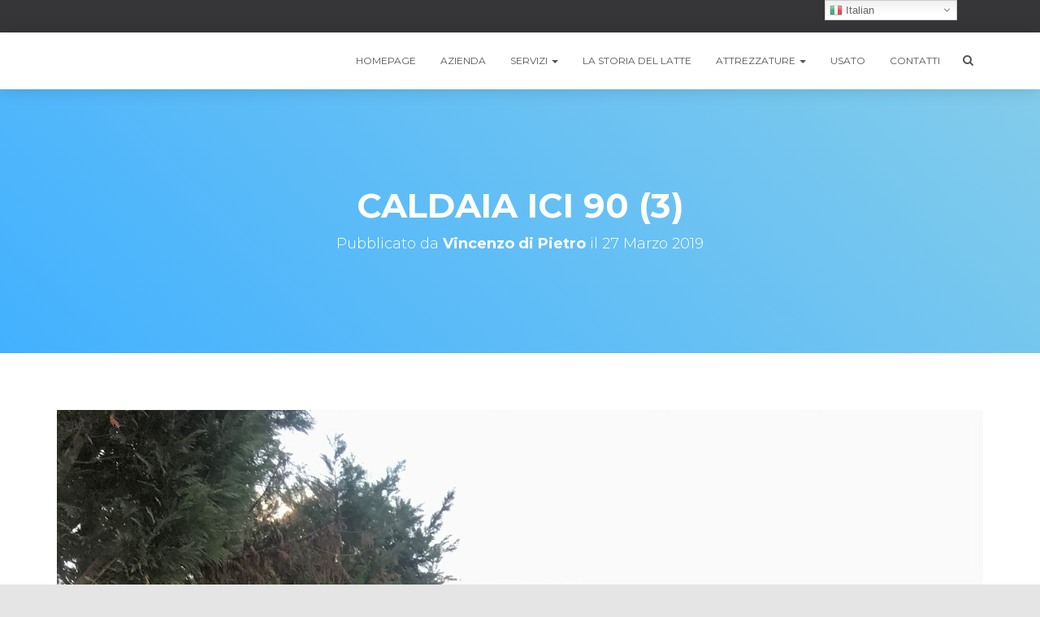

--- FILE ---
content_type: text/html; charset=UTF-8
request_url: https://www.officinedipietro.com/caldaia-ici-90-3/
body_size: 12023
content:
<!DOCTYPE html>
<html lang="it-IT">

<head>
	<meta charset='UTF-8'>
	<meta name="viewport" content="width=device-width, initial-scale=1">
	<link rel="profile" href="http://gmpg.org/xfn/11">
		<title>CALDAIA ICI 90 (3)</title>
<script>window._wca = window._wca || [];</script>
<link rel='dns-prefetch' href='//secure.gravatar.com' />
<link rel='dns-prefetch' href='//stats.wp.com' />
<link rel='dns-prefetch' href='//fonts.googleapis.com' />
<link rel='dns-prefetch' href='//s.w.org' />
<link rel="alternate" type="application/rss+xml" title=" &raquo; Feed" href="https://www.officinedipietro.com/feed/" />
<link rel="alternate" type="application/rss+xml" title=" &raquo; Feed dei commenti" href="https://www.officinedipietro.com/comments/feed/" />
<link rel="alternate" type="application/rss+xml" title=" &raquo; CALDAIA ICI 90 (3) Feed dei commenti" href="https://www.officinedipietro.com/feed/?attachment_id=424" />
		<script type="text/javascript">
			window._wpemojiSettings = {"baseUrl":"https:\/\/s.w.org\/images\/core\/emoji\/12.0.0-1\/72x72\/","ext":".png","svgUrl":"https:\/\/s.w.org\/images\/core\/emoji\/12.0.0-1\/svg\/","svgExt":".svg","source":{"concatemoji":"https:\/\/www.officinedipietro.com\/wp-includes\/js\/wp-emoji-release.min.js?ver=5.3.20"}};
			!function(e,a,t){var n,r,o,i=a.createElement("canvas"),p=i.getContext&&i.getContext("2d");function s(e,t){var a=String.fromCharCode;p.clearRect(0,0,i.width,i.height),p.fillText(a.apply(this,e),0,0);e=i.toDataURL();return p.clearRect(0,0,i.width,i.height),p.fillText(a.apply(this,t),0,0),e===i.toDataURL()}function c(e){var t=a.createElement("script");t.src=e,t.defer=t.type="text/javascript",a.getElementsByTagName("head")[0].appendChild(t)}for(o=Array("flag","emoji"),t.supports={everything:!0,everythingExceptFlag:!0},r=0;r<o.length;r++)t.supports[o[r]]=function(e){if(!p||!p.fillText)return!1;switch(p.textBaseline="top",p.font="600 32px Arial",e){case"flag":return s([127987,65039,8205,9895,65039],[127987,65039,8203,9895,65039])?!1:!s([55356,56826,55356,56819],[55356,56826,8203,55356,56819])&&!s([55356,57332,56128,56423,56128,56418,56128,56421,56128,56430,56128,56423,56128,56447],[55356,57332,8203,56128,56423,8203,56128,56418,8203,56128,56421,8203,56128,56430,8203,56128,56423,8203,56128,56447]);case"emoji":return!s([55357,56424,55356,57342,8205,55358,56605,8205,55357,56424,55356,57340],[55357,56424,55356,57342,8203,55358,56605,8203,55357,56424,55356,57340])}return!1}(o[r]),t.supports.everything=t.supports.everything&&t.supports[o[r]],"flag"!==o[r]&&(t.supports.everythingExceptFlag=t.supports.everythingExceptFlag&&t.supports[o[r]]);t.supports.everythingExceptFlag=t.supports.everythingExceptFlag&&!t.supports.flag,t.DOMReady=!1,t.readyCallback=function(){t.DOMReady=!0},t.supports.everything||(n=function(){t.readyCallback()},a.addEventListener?(a.addEventListener("DOMContentLoaded",n,!1),e.addEventListener("load",n,!1)):(e.attachEvent("onload",n),a.attachEvent("onreadystatechange",function(){"complete"===a.readyState&&t.readyCallback()})),(n=t.source||{}).concatemoji?c(n.concatemoji):n.wpemoji&&n.twemoji&&(c(n.twemoji),c(n.wpemoji)))}(window,document,window._wpemojiSettings);
		</script>
		<style type="text/css">
img.wp-smiley,
img.emoji {
	display: inline !important;
	border: none !important;
	box-shadow: none !important;
	height: 1em !important;
	width: 1em !important;
	margin: 0 .07em !important;
	vertical-align: -0.1em !important;
	background: none !important;
	padding: 0 !important;
}
</style>
	<link rel='stylesheet' id='gtranslate-style-css'  href='https://www.officinedipietro.com/wp-content/plugins/gtranslate/gtranslate-style16.css?ver=5.3.20' type='text/css' media='all' />
<link rel='stylesheet' id='wp-block-library-css'  href='https://www.officinedipietro.com/wp-includes/css/dist/block-library/style.min.css?ver=5.3.20' type='text/css' media='all' />
<style id='wp-block-library-inline-css' type='text/css'>
.has-text-align-justify{text-align:justify;}
</style>
<link rel='stylesheet' id='wc-block-style-css'  href='https://www.officinedipietro.com/wp-content/plugins/woocommerce/packages/woocommerce-blocks/build/style.css?ver=2.5.14' type='text/css' media='all' />
<link rel='stylesheet' id='wpdm-font-awesome-css'  href='https://www.officinedipietro.com/wp-content/plugins/download-manager/assets/fontawesome/css/all.css?ver=5.3.20' type='text/css' media='all' />
<link rel='stylesheet' id='wpdm-front-bootstrap-css'  href='https://www.officinedipietro.com/wp-content/plugins/download-manager/assets/bootstrap/css/bootstrap.min.css?ver=5.3.20' type='text/css' media='all' />
<link rel='stylesheet' id='wpdm-front-css'  href='https://www.officinedipietro.com/wp-content/plugins/download-manager/assets/css/front.css?ver=5.3.20' type='text/css' media='all' />
<link rel='stylesheet' id='somdn-style-css'  href='https://www.officinedipietro.com/wp-content/plugins/download-now-for-woocommerce/assets/css/somdn-style.css?ver=5.3.20' type='text/css' media='all' />
<link rel='stylesheet' id='woocommerce-layout-css'  href='https://www.officinedipietro.com/wp-content/plugins/woocommerce/assets/css/woocommerce-layout.css?ver=3.9.5' type='text/css' media='all' />
<style id='woocommerce-layout-inline-css' type='text/css'>

	.infinite-scroll .woocommerce-pagination {
		display: none;
	}
</style>
<link rel='stylesheet' id='woocommerce-smallscreen-css'  href='https://www.officinedipietro.com/wp-content/plugins/woocommerce/assets/css/woocommerce-smallscreen.css?ver=3.9.5' type='text/css' media='only screen and (max-width: 768px)' />
<link rel='stylesheet' id='woocommerce-general-css'  href='https://www.officinedipietro.com/wp-content/plugins/woocommerce/assets/css/woocommerce.css?ver=3.9.5' type='text/css' media='all' />
<style id='woocommerce-inline-inline-css' type='text/css'>
.woocommerce form .form-row .required { visibility: visible; }
</style>
<link rel='stylesheet' id='bootstrap-css'  href='https://www.officinedipietro.com/wp-content/themes/hestia/assets/bootstrap/css/bootstrap.min.css?ver=1.0.2' type='text/css' media='all' />
<link rel='stylesheet' id='fagri_parent-css'  href='https://www.officinedipietro.com/wp-content/themes/hestia/style.css?ver=1.0.6' type='text/css' media='all' />
<style id='fagri_parent-inline-css' type='text/css'>
.hestia-features-content .feature-box:nth-of-type(1) .hestia-info > a .icon { box-shadow: 0 9px 30px -6px rgba(233,30,99,0.3); }.hestia-features-content .feature-box:nth-of-type(1) .hestia-info > a:hover .icon { box-shadow: 0 15px 35px 0 rgba(233,30,99,0.35); }.hestia-features-content .feature-box:nth-of-type(1) .hestia-info > a:hover .info-title { color: #e91e63; }.hestia-features-content .feature-box:nth-of-type(2) .hestia-info > a .icon { box-shadow: 0 9px 30px -6px rgba(0,188,212,0.3); }.hestia-features-content .feature-box:nth-of-type(2) .hestia-info > a:hover .icon { box-shadow: 0 15px 35px 0 rgba(0,188,212,0.35); }.hestia-features-content .feature-box:nth-of-type(2) .hestia-info > a:hover .info-title { color: #00bcd4; }.hestia-features-content .feature-box:nth-of-type(3) .hestia-info > a .icon { box-shadow: 0 9px 30px -6px rgba(76,175,80,0.3); }.hestia-features-content .feature-box:nth-of-type(3) .hestia-info > a:hover .icon { box-shadow: 0 15px 35px 0 rgba(76,175,80,0.35); }.hestia-features-content .feature-box:nth-of-type(3) .hestia-info > a:hover .info-title { color: #4caf50; }.hestia-features-content .feature-box:nth-of-type(4) .hestia-info > a .icon { box-shadow: 0 9px 30px -6px ; }.hestia-features-content .feature-box:nth-of-type(4) .hestia-info > a:hover .icon { box-shadow: 0 15px 35px 0 ; }.hestia-features-content .feature-box:nth-of-type(4) .hestia-info > a:hover .info-title { color: ; }.btn, .button, button, input[type="submit"] { background-color: #0c6cf2; }.btn:hover, .button:hover, button:hover, input[type="submit"]:hover { background-color: #0c6cf2; }.fagri-team-wrapper .hestia-team .card-profile .col-md-7 .content .category { color: #0c6cf2 }.fagri-testimonials-wrapper .hestia-testimonials .hestia-testimonials-content .card-testimonial .content .card-description::before { color: #0c6cf2; }.hestia-pricing .card-pricing .content .hestia-pricing-icon-wrapper { 
		    box-shadow: 0px 9px 30px -6px #0c6cf2;
		 }.hestia-pricing .card-pricing.card-raised { background-color: #0c6cf2; }.hestia-pricing .card-pricing.card-raised .content .btn { color: #0c6cf2; }.pirate_forms_wrap .form-group.is-focused .form-control:not(textarea):not(select):not([type="file"]):not([type="checkbox"]) { border-color: #0c6cf2; }.authors-on-blog .card-profile.card-plain .col-md-7 .content .category { color: #0c6cf2; }#respond.comment-respond .col-md-4 > .form-group.is-focused .form-control { border-color: #0c6cf2; }.shop-item .card-product .content .footer .stats a i { color: #0c6cf2 ; }.product .card-product .content .footer .stats a i { color: #0c6cf2 ; }.shop-item .card-product .content .footer .price h4 del + .woocommerce-Price-amount { color: #0c6cf2; }.product .card-product .content .footer .price h4 del + .woocommerce-Price-amount { color: #0c6cf2; }.star-rating span { color: #0c6cf2 !important; }.woocommerce-page #reviews #review_form_wrapper .form-group.is-focused input#author,
						.woocommerce-page #reviews #review_form_wrapper .form-group.is-focused input#email {
						border-color: #0c6cf2;} .woocommerce.single-product .main .blog-post .product .woocommerce-tabs #tab-reviews .stars a[class*="star-"]::before { color: #0c6cf2; }.woocommerce-cart .shop_table .button {
			background-color: #0c6cf2 !important; 
			border-color: #0c6cf2 !important;
		 }.woocommerce-account form.woocommerce-form.woocommerce-form-login .form-group.is-focused input {
			border-color: #0c6cf2;
		}.woocommerce-account .woocommerce-MyAccount-content .woocommerce-EditAccountForm .form-group.is-focused input {
			border-color: #0c6cf2;
		}
			.navbar.navbar-default:not(.navbar-transparent) li:not(.btn):hover > a, 
			.navbar.navbar-default.navbar-transparent .dropdown-menu li:not(.btn):hover > a, 
			.navbar.navbar-default:not(.navbar-transparent) li:not(.btn):hover > a i, 
			.navbar.navbar-default:not(.navbar-transparent) .navbar-toggle:hover, 
			.navbar.navbar-default:not(.full-screen-menu) .nav-cart-icon .nav-cart-content a:hover, 
			.navbar.navbar-default:not(.navbar-transparent) .hestia-toggle-search:hover {
				color: #0c6cf2 !important;
			}input:not([type="submit"]):focus-within { border: 1px solid #0c6cf2 !important; }
			textarea.form-control:focus-within,
			input[type="checkbox"]:focus-within,
			input[type="file"]:focus-within,
			select:focus-within { 
				border: none !important;
				border-bottom: 1px solid #0c6cf2 !important; 
			}
</style>
<link rel='stylesheet' id='hestia-font-sizes-css'  href='https://www.officinedipietro.com/wp-content/themes/hestia/assets/css/font-sizes.min.css?ver=2.0.18' type='text/css' media='all' />
<link rel='stylesheet' id='font-awesome-css'  href='https://www.officinedipietro.com/wp-content/themes/hestia/assets/font-awesome/css/font-awesome.min.css?ver=1.0.2' type='text/css' media='all' />
<link rel='stylesheet' id='hestia_style-css'  href='https://www.officinedipietro.com/wp-content/themes/fagri/style.css?ver=2.0.18' type='text/css' media='all' />
<style id='hestia_style-inline-css' type='text/css'>
.hestia-top-bar, .hestia-top-bar .widget.widget_shopping_cart .cart_list {
			background-color: #363537
		}
		.hestia-top-bar .widget .label-floating input[type=search]:-webkit-autofill {
			-webkit-box-shadow: inset 0 0 0px 9999px #363537
		}.hestia-top-bar, .hestia-top-bar .widget .label-floating input[type=search], .hestia-top-bar .widget.widget_search form.form-group:before, .hestia-top-bar .widget.widget_product_search form.form-group:before, .hestia-top-bar .widget.widget_shopping_cart:before {
			color: #ffffff
		} 
		.hestia-top-bar .widget .label-floating input[type=search]{
			-webkit-text-fill-color:#ffffff !important 
		}.hestia-top-bar a, .hestia-top-bar .top-bar-nav li a {
			color: #ffffff
		}.hestia-top-bar a:hover, .hestia-top-bar .top-bar-nav li a:hover {
			color: #eeeeee
		}
	
		a, 
		.navbar .dropdown-menu li:hover > a,
		.navbar .dropdown-menu li:focus > a,
		.navbar .dropdown-menu li:active > a,
		.navbar .navbar-nav > li .dropdown-menu li:hover > a,
		body:not(.home) .navbar-default .navbar-nav > .active:not(.btn) > a,
		body:not(.home) .navbar-default .navbar-nav > .active:not(.btn) > a:hover,
		body:not(.home) .navbar-default .navbar-nav > .active:not(.btn) > a:focus,
		a:hover, 
		.card-blog a.moretag:hover, 
		.card-blog a.more-link:hover, 
		.widget a:hover,
		.has-accent-color {
		    color:#0c6cf2;
		}
		
		.pagination span.current, .pagination span.current:focus, .pagination span.current:hover {
			border-color:#0c6cf2
		}
		
		button,
		button:hover,
		.woocommerce .track_order button[type="submit"],
		.woocommerce .track_order button[type="submit"]:hover,
		div.wpforms-container .wpforms-form button[type=submit].wpforms-submit,
		div.wpforms-container .wpforms-form button[type=submit].wpforms-submit:hover,
		input[type="button"],
		input[type="button"]:hover,
		input[type="submit"],
		input[type="submit"]:hover,
		input#searchsubmit, 
		.pagination span.current, 
		.pagination span.current:focus, 
		.pagination span.current:hover,
		.btn.btn-primary,
		.btn.btn-primary:link,
		.btn.btn-primary:hover, 
		.btn.btn-primary:focus, 
		.btn.btn-primary:active, 
		.btn.btn-primary.active, 
		.btn.btn-primary.active:focus, 
		.btn.btn-primary.active:hover,
		.btn.btn-primary:active:hover, 
		.btn.btn-primary:active:focus, 
		.btn.btn-primary:active:hover,
		.hestia-sidebar-open.btn.btn-rose,
		.hestia-sidebar-close.btn.btn-rose,
		.hestia-sidebar-open.btn.btn-rose:hover,
		.hestia-sidebar-close.btn.btn-rose:hover,
		.hestia-sidebar-open.btn.btn-rose:focus,
		.hestia-sidebar-close.btn.btn-rose:focus,
		.label.label-primary,
		.hestia-work .portfolio-item:nth-child(6n+1) .label,
		.nav-cart .nav-cart-content .widget .buttons .button,
		.has-background.has-accent-background-color {
		    background-color: #0c6cf2;
		}
		
		@media (max-width: 768px) { 
	
			.navbar-default .navbar-nav>li>a:hover,
			.navbar-default .navbar-nav>li>a:focus,
			.navbar .navbar-nav .dropdown .dropdown-menu li a:hover,
			.navbar .navbar-nav .dropdown .dropdown-menu li a:focus,
			.navbar button.navbar-toggle:hover,
			.navbar .navbar-nav li:hover > a i {
			    color: #0c6cf2;
			}
		}
		
		body:not(.woocommerce-page) button:not([class^="fl-"]):not(.hestia-scroll-to-top):not(.navbar-toggle):not(.close),
		body:not(.woocommerce-page) .button:not([class^="fl-"]):not(hestia-scroll-to-top):not(.navbar-toggle):not(.add_to_cart_button),
		div.wpforms-container .wpforms-form button[type=submit].wpforms-submit,
		input[type="submit"], 
		input[type="button"], 
		.btn.btn-primary,
		.widget_product_search button[type="submit"],
		.hestia-sidebar-open.btn.btn-rose,
		.hestia-sidebar-close.btn.btn-rose {
		    -webkit-box-shadow: 0 2px 2px 0 rgba(12,108,242,0.14),0 3px 1px -2px rgba(12,108,242,0.2),0 1px 5px 0 rgba(12,108,242,0.12);
		    box-shadow: 0 2px 2px 0 rgba(12,108,242,0.14),0 3px 1px -2px rgba(12,108,242,0.2),0 1px 5px 0 rgba(12,108,242,0.12);
		}
		
		.card .header-primary, .card .content-primary {
		    background: #0c6cf2;
		}
		
		body:not(.woocommerce-page) .button:not([class^="fl-"]):not(.hestia-scroll-to-top):not(.navbar-toggle):not(.add_to_cart_button):hover,
		body:not(.woocommerce-page) button:not([class^="fl-"]):not(.hestia-scroll-to-top):not(.navbar-toggle):not(.close):hover,
		div.wpforms-container .wpforms-form button[type=submit].wpforms-submit:hover,
		input[type="submit"]:hover,
		input[type="button"]:hover,
		input#searchsubmit:hover, 
		.widget_product_search button[type="submit"]:hover,
		.pagination span.current, 
		.btn.btn-primary:hover, 
		.btn.btn-primary:focus, 
		.btn.btn-primary:active, 
		.btn.btn-primary.active, 
		.btn.btn-primary:active:focus, 
		.btn.btn-primary:active:hover, 
		.hestia-sidebar-open.btn.btn-rose:hover,
		.hestia-sidebar-close.btn.btn-rose:hover,
		.pagination span.current:hover{
			-webkit-box-shadow: 0 14px 26px -12pxrgba(12,108,242,0.42),0 4px 23px 0 rgba(0,0,0,0.12),0 8px 10px -5px rgba(12,108,242,0.2);
		    box-shadow: 0 14px 26px -12px rgba(12,108,242,0.42),0 4px 23px 0 rgba(0,0,0,0.12),0 8px 10px -5px rgba(12,108,242,0.2);
			color: #fff;
		}
		
		.form-group.is-focused .form-control {
		background-image: -webkit-gradient(linear,left top, left bottom,from(#0c6cf2),to(#0c6cf2)),-webkit-gradient(linear,left top, left bottom,from(#d2d2d2),to(#d2d2d2));
			background-image: -webkit-linear-gradient(#0c6cf2),to(#0c6cf2),-webkit-linear-gradient(#d2d2d2,#d2d2d2);
			background-image: linear-gradient(#0c6cf2),to(#0c6cf2),linear-gradient(#d2d2d2,#d2d2d2);
		}
		
		.navbar:not(.navbar-transparent) li:not(.btn):hover > a,
		.navbar li.on-section:not(.btn) > a, 
		.navbar.full-screen-menu.navbar-transparent li:not(.btn):hover > a,
		.navbar.full-screen-menu .navbar-toggle:hover,
		.navbar:not(.navbar-transparent) .nav-cart:hover, 
		.navbar:not(.navbar-transparent) .hestia-toggle-search:hover {
				color:#0c6cf2}
		
		.header-filter-gradient { 
			background: linear-gradient(45deg, rgba(67,177,255,1) 0%, rgb(133,205,234) 100%); 
		}
		.has-header-gradient-color { color: #43b1ff; }
		.has-background.has-header-gradient-background-color { background-color: #43b1ff; }
		 
		.has-background-color-color { color: #E5E5E5; }
		.has-background.has-background-color-background-color { background-color: #E5E5E5; }
		
.btn.btn-primary:not(.colored-button):not(.btn-left):not(.btn-right):not(.btn-just-icon):not(.menu-item), input[type="submit"]:not(.search-submit), body:not(.woocommerce-account) .woocommerce .button.woocommerce-Button, .woocommerce .product button.button, .woocommerce .product button.button.alt, .woocommerce .product #respond input#submit, .woocommerce-cart .blog-post .woocommerce .cart-collaterals .cart_totals .checkout-button, .woocommerce-checkout #payment #place_order, .woocommerce-account.woocommerce-page button.button, .woocommerce .track_order button[type="submit"], .nav-cart .nav-cart-content .widget .buttons .button, .woocommerce a.button.wc-backward, body.woocommerce .wccm-catalog-item a.button, body.woocommerce a.wccm-button.button, form.woocommerce-form-coupon button.button, div.wpforms-container .wpforms-form button[type=submit].wpforms-submit, div.woocommerce a.button.alt, div.woocommerce table.my_account_orders .button, .btn.colored-button, .btn.btn-left, .btn.btn-right, .btn:not(.colored-button):not(.btn-left):not(.btn-right):not(.btn-just-icon):not(.menu-item):not(.hestia-sidebar-open):not(.hestia-sidebar-close){ padding-top:15px;  padding-bottom:15px;  padding-left:33px;  padding-right:33px; }
.btn.btn-primary:not(.colored-button):not(.btn-left):not(.btn-right):not(.btn-just-icon):not(.menu-item), input[type="submit"]:not(.search-submit), body:not(.woocommerce-account) .woocommerce .button.woocommerce-Button, .woocommerce .product button.button, .woocommerce .product button.button.alt, .woocommerce .product #respond input#submit, .woocommerce-cart .blog-post .woocommerce .cart-collaterals .cart_totals .checkout-button, .woocommerce-checkout #payment #place_order, .woocommerce-account.woocommerce-page button.button, .woocommerce .track_order button[type="submit"], .nav-cart .nav-cart-content .widget .buttons .button, .woocommerce a.button.wc-backward, body.woocommerce .wccm-catalog-item a.button, body.woocommerce a.wccm-button.button, form.woocommerce-form-coupon button.button, div.wpforms-container .wpforms-form button[type=submit].wpforms-submit, div.woocommerce a.button.alt, div.woocommerce table.my_account_orders .button, input[type="submit"].search-submit, .hestia-view-cart-wrapper .added_to_cart.wc-forward, .woocommerce-product-search button, .woocommerce-cart .actions .button, #secondary div[id^=woocommerce_price_filter] .button, .woocommerce div[id^=woocommerce_widget_cart].widget .buttons .button, .searchform input[type=submit], .searchform button, .search-form:not(.media-toolbar-primary) input[type=submit], .search-form:not(.media-toolbar-primary) button, .woocommerce-product-search input[type=submit], .btn.colored-button, .btn.btn-left, .btn.btn-right, .btn:not(.colored-button):not(.btn-left):not(.btn-right):not(.btn-just-icon):not(.menu-item):not(.hestia-sidebar-open):not(.hestia-sidebar-close){border-radius:6px;}
h1, h2, h3, h4, h5, h6, .hestia-title, .hestia-title.title-in-content, p.meta-in-content , .info-title, .card-title,
		.page-header.header-small .hestia-title, .page-header.header-small .title, .widget h5, .hestia-title, 
		.title, .card-title, .info-title, .footer-brand, .footer-big h4, .footer-big h5, .media .media-heading, 
		.carousel h1.hestia-title, .carousel h2.title, 
		.carousel span.sub-title, .woocommerce.single-product h1.product_title, .woocommerce section.related.products h2, .hestia-about h1, .hestia-about h2, .hestia-about h3, .hestia-about h4, .hestia-about h5 {
			font-family: Montserrat;
		}.woocommerce.single-product .product_title, .woocommerce .related.products h2, .woocommerce span.comment-reply-title {
				font-family: Montserrat;
			}
		body, ul, .tooltip-inner {
			font-family: Montserrat;
		}
		.products .shop-item .added_to_cart,
		.woocommerce-checkout #payment input[type=submit], .woocommerce-checkout input[type=submit],
		.woocommerce-cart table.shop_table td.actions input[type=submit],
		.woocommerce .cart-collaterals .cart_totals .checkout-button, .woocommerce button.button,
		.woocommerce div[id^=woocommerce_widget_cart].widget .buttons .button, .woocommerce div.product form.cart .button,
		.woocommerce #review_form #respond .form-submit , .added_to_cart.wc-forward, .woocommerce div#respond input#submit,
		.woocommerce a.button {
			font-family: Montserrat;
		}
@media (min-width: 769px){
			.page-header.header-small .hestia-title,
			.page-header.header-small .title,
			h1.hestia-title.title-in-content,
			.main article.section .has-title-font-size {
				font-size: 42px;
			}}

			.hestia-contact .pirate_forms_wrap .contact_name_wrap .form-group::before, 
		    .hestia-contact .pirate_forms_wrap .contact_email_wrap .form-group::before, 
		    .hestia-contact .pirate_forms_wrap .contact_subject_wrap .form-group::before {
				top: 6px;
		    }
	    
</style>
<link rel='stylesheet' id='hestia_fonts-css'  href='https://fonts.googleapis.com/css?family=Roboto%3A300%2C400%2C500%2C700%7CRoboto+Slab%3A400%2C700&#038;subset=latin%2Clatin-ext&#038;ver=2.0.18' type='text/css' media='all' />
<link rel='stylesheet' id='hestia-google-font-montserrat-css'  href='//fonts.googleapis.com/css?family=Montserrat%3A300%2C400%2C500%2C700&#038;subset=latin&#038;ver=5.3.20' type='text/css' media='all' />
<link rel='stylesheet' id='jetpack_css-css'  href='https://www.officinedipietro.com/wp-content/plugins/jetpack/css/jetpack.css?ver=8.1.2' type='text/css' media='all' />
<script type='text/javascript' src='https://www.officinedipietro.com/wp-includes/js/jquery/jquery.js?ver=1.12.4-wp'></script>
<script type='text/javascript' src='https://www.officinedipietro.com/wp-includes/js/jquery/jquery-migrate.min.js?ver=1.4.1'></script>
<script type='text/javascript' src='https://www.officinedipietro.com/wp-content/plugins/download-manager/assets/bootstrap/js/bootstrap.min.js?ver=5.3.20'></script>
<script type='text/javascript'>
/* <![CDATA[ */
var wpdm_url = {"home":"https:\/\/www.officinedipietro.com\/","site":"https:\/\/www.officinedipietro.com\/","ajax":"https:\/\/www.officinedipietro.com\/wp-admin\/admin-ajax.php"};
var wpdm_asset = {"spinner":"<i class=\"fas fa-sun fa-spin\"><\/i>"};
/* ]]> */
</script>
<script type='text/javascript' src='https://www.officinedipietro.com/wp-content/plugins/download-manager/assets/js/front.js?ver=5.3.20'></script>
<script type='text/javascript' src='https://www.officinedipietro.com/wp-content/plugins/download-manager/assets/js/chosen.jquery.min.js?ver=5.3.20'></script>
<script async type='text/javascript' src='https://stats.wp.com/s-202603.js'></script>
<link rel='https://api.w.org/' href='https://www.officinedipietro.com/wp-json/' />
<link rel="EditURI" type="application/rsd+xml" title="RSD" href="https://www.officinedipietro.com/xmlrpc.php?rsd" />
<link rel="wlwmanifest" type="application/wlwmanifest+xml" href="https://www.officinedipietro.com/wp-includes/wlwmanifest.xml" /> 
<meta name="generator" content="WordPress 5.3.20" />
<meta name="generator" content="WooCommerce 3.9.5" />
<link rel='shortlink' href='https://wp.me/aaxK1Z-6Q' />
<link rel="alternate" type="application/json+oembed" href="https://www.officinedipietro.com/wp-json/oembed/1.0/embed?url=https%3A%2F%2Fwww.officinedipietro.com%2Fcaldaia-ici-90-3%2F" />
<link rel="alternate" type="text/xml+oembed" href="https://www.officinedipietro.com/wp-json/oembed/1.0/embed?url=https%3A%2F%2Fwww.officinedipietro.com%2Fcaldaia-ici-90-3%2F&#038;format=xml" />

        <script>
            var wpdm_site_url = 'https://www.officinedipietro.com/';
            var wpdm_home_url = 'https://www.officinedipietro.com/';
            var ajax_url = 'https://www.officinedipietro.com/wp-admin/admin-ajax.php';
            var wpdm_ajax_url = 'https://www.officinedipietro.com/wp-admin/admin-ajax.php';
            var wpdm_ajax_popup = '0';
        </script>
        <style>
            .wpdm-download-link.btn.btn-primary.{
                border-radius: 4px;
            }
        </style>


        
<link rel='dns-prefetch' href='//v0.wordpress.com'/>
<style type='text/css'>img#wpstats{display:none}</style>	<noscript><style>.woocommerce-product-gallery{ opacity: 1 !important; }</style></noscript>
	<style type="text/css">.recentcomments a{display:inline !important;padding:0 !important;margin:0 !important;}</style>
<!-- Jetpack Open Graph Tags -->
<meta property="og:type" content="article" />
<meta property="og:title" content="CALDAIA ICI 90 (3)" />
<meta property="og:url" content="https://www.officinedipietro.com/caldaia-ici-90-3/" />
<meta property="og:description" content="Visita l&#039;articolo per saperne di più." />
<meta property="article:published_time" content="2019-03-27T13:58:40+00:00" />
<meta property="article:modified_time" content="2019-03-27T14:00:37+00:00" />
<meta property="og:image" content="https://www.officinedipietro.com/wp-content/uploads/2019/03/CALDAIA-ICI-90-3-e1553695164810.jpg" />
<meta property="og:locale" content="it_IT" />
<meta name="twitter:text:title" content="CALDAIA ICI 90 (3)" />
<meta name="twitter:image" content="https://www.officinedipietro.com/wp-content/uploads/2019/03/CALDAIA-ICI-90-3-e1553695164810.jpg?w=640" />
<meta name="twitter:card" content="summary_large_image" />
<meta name="twitter:description" content="Visita l&#039;articolo per saperne di più." />

<!-- End Jetpack Open Graph Tags -->
<link rel="icon" href="https://www.officinedipietro.com/wp-content/uploads/2019/03/cropped-LOGO-mod.-32x32.jpg" sizes="32x32" />
<link rel="icon" href="https://www.officinedipietro.com/wp-content/uploads/2019/03/cropped-LOGO-mod.-192x192.jpg" sizes="192x192" />
<link rel="apple-touch-icon-precomposed" href="https://www.officinedipietro.com/wp-content/uploads/2019/03/cropped-LOGO-mod.-180x180.jpg" />
<meta name="msapplication-TileImage" content="https://www.officinedipietro.com/wp-content/uploads/2019/03/cropped-LOGO-mod.-270x270.jpg" />
<meta name="generator" content="WordPress Download Manager 3.0.8" />
            <style>
                                @import url('https://fonts.googleapis.com/css?family=Rubik:400,500');
                


                .w3eden .fetfont,
                .w3eden .btn,
                .w3eden .btn.wpdm-front h3.title,
                .w3eden .wpdm-social-lock-box .IN-widget a span:last-child,
                .w3eden #xfilelist .panel-heading,
                .w3eden .wpdm-frontend-tabs a,
                .w3eden .alert:before,
                .w3eden .panel .panel-heading,
                .w3eden .discount-msg,
                .w3eden .panel.dashboard-panel h3,
                .w3eden #wpdm-dashboard-sidebar .list-group-item,
                .w3eden #package-description .wp-switch-editor,
                .w3eden .w3eden.author-dashbboard .nav.nav-tabs li a,
                .w3eden .wpdm_cart thead th,
                .w3eden #csp .list-group-item,
                .w3eden .modal-title {
                    font-family: Rubik, -apple-system, BlinkMacSystemFont, "Segoe UI", Roboto, Helvetica, Arial, sans-serif, "Apple Color Emoji", "Segoe UI Emoji", "Segoe UI Symbol";
                    text-transform: uppercase;
                    font-weight: 500;
                }
                .w3eden #csp .list-group-item{
                    text-transform: unset;
                }
            </style>
                    <style>

            :root{
                --color-primary: #4a8eff;
                --color-primary-rgb: 74, 142, 255;
                --color-primary-hover: #4a8eff;
                --color-primary-active: #4a8eff;
                --color-secondary: #4a8eff;
                --color-secondary-rgb: 74, 142, 255;
                --color-secondary-hover: #4a8eff;
                --color-secondary-active: #4a8eff;
                --color-success: #18ce0f;
                --color-success-rgb: 24, 206, 15;
                --color-success-hover: #4a8eff;
                --color-success-active: #4a8eff;
                --color-info: #2CA8FF;
                --color-info-rgb: 44, 168, 255;
                --color-info-hover: #2CA8FF;
                --color-info-active: #2CA8FF;
                --color-warning: #f29e0f;
                --color-warning-rgb: 242, 158, 15;
                --color-warning-hover: orange;
                --color-warning-active: orange;
                --color-danger: #ff5062;
                --color-danger-rgb: 255, 80, 98;
                --color-danger-hover: #ff5062;
                --color-danger-active: #ff5062;
                --color-green: #30b570;
                --color-blue: #0073ff;
                --color-purple: #8557D3;
                --color-red: #ff5062;
                --color-muted: rgba(69, 89, 122, 0.6);
                --wpdm-font: Rubik, -apple-system, BlinkMacSystemFont, "Segoe UI", Roboto, Helvetica, Arial, sans-serif, "Apple Color Emoji", "Segoe UI Emoji", "Segoe UI Symbol";
            }
            .wpdm-download-link.btn.btn-primary{
                border-radius: 4px;
            }


        </style>
        </head>

<body class="attachment attachment-template-default single single-attachment postid-424 attachmentid-424 attachment-jpeg theme-hestia woocommerce-no-js blog-post header-layout-default">
	<div class="wrapper post-424 attachment type-attachment status-inherit hentry default ">
		<header class="header header-with-topbar">
			<div class="hestia-top-bar">		<div class="container">
			<div class="row">
								<div class="pull-right col-md-12">
									</div>
			</div><!-- /.row -->
		</div><!-- /.container -->
		</div>		<nav class="navbar navbar-default navbar-fixed-top  hestia_left header-with-topbar navbar-not-transparent">
						<div class="container">
						<div class="navbar-header">
			<div class="title-logo-wrapper">
				<a class="navbar-brand" href="https://www.officinedipietro.com/"
						title="">
					<p></p></a>
			</div>
								<div class="navbar-toggle-wrapper">
						<button type="button" class="navbar-toggle" data-toggle="collapse" data-target="#main-navigation">
				<span class="icon-bar"></span>
				<span class="icon-bar"></span>
				<span class="icon-bar"></span>
				<span class="sr-only">Navigazione toggle</span>
			</button>
					</div>
				</div>
		<div id="main-navigation" class="collapse navbar-collapse"><ul id="menu-menu-alto" class="nav navbar-nav"><li id="menu-item-275" class="menu-item menu-item-type-post_type menu-item-object-page menu-item-home menu-item-275"><a title="Homepage" href="https://www.officinedipietro.com/">Homepage</a></li>
<li id="menu-item-278" class="menu-item menu-item-type-post_type menu-item-object-page menu-item-278"><a title="Azienda" href="https://www.officinedipietro.com/azienda/">Azienda</a></li>
<li id="menu-item-392" class="menu-item menu-item-type-post_type menu-item-object-page menu-item-has-children menu-item-392 dropdown"><a title="SERVIZI" href="https://www.officinedipietro.com/servizi/" class="dropdown-toggle">SERVIZI <span class="caret-wrap"><span class="caret"></span></span></a>
<ul role="menu" class="dropdown-menu">
	<li id="menu-item-412" class="menu-item menu-item-type-post_type menu-item-object-page menu-item-412"><a title="Servizi di teflonatura e micro-pallinatura" href="https://www.officinedipietro.com/servizi-di-teflonatura-e-micro-pallinatura/">Servizi di teflonatura e micro-pallinatura</a></li>
	<li id="menu-item-276" class="menu-item menu-item-type-post_type menu-item-object-page menu-item-276"><a title="ATP Service" href="https://www.officinedipietro.com/atp-service/">ATP Service</a></li>
</ul>
</li>
<li id="menu-item-283" class="menu-item menu-item-type-post_type menu-item-object-page menu-item-283"><a title="LA STORIA DEL LATTE" href="https://www.officinedipietro.com/la-storia-del-latte/">LA STORIA DEL LATTE</a></li>
<li id="menu-item-284" class="menu-item menu-item-type-post_type menu-item-object-page menu-item-has-children menu-item-284 dropdown"><a title="Attrezzature" href="https://www.officinedipietro.com/negozio/" class="dropdown-toggle">Attrezzature <span class="caret-wrap"><span class="caret"></span></span></a>
<ul role="menu" class="dropdown-menu">
	<li id="menu-item-293" class="menu-item menu-item-type-taxonomy menu-item-object-product_cat menu-item-293"><a title="Trasporto Latte" href="https://www.officinedipietro.com/categoria-prodotto/nuovo/trasporto-latte/">Trasporto Latte</a></li>
	<li id="menu-item-287" class="menu-item menu-item-type-taxonomy menu-item-object-product_cat menu-item-287"><a title="Stoccaggio latte" href="https://www.officinedipietro.com/categoria-prodotto/nuovo/ricevimento-e-stoccaggio-latte/">Stoccaggio latte</a></li>
	<li id="menu-item-289" class="menu-item menu-item-type-taxonomy menu-item-object-product_cat menu-item-289"><a title="Produzione Vapore" href="https://www.officinedipietro.com/categoria-prodotto/nuovo/produzione-vapore/">Produzione Vapore</a></li>
	<li id="menu-item-288" class="menu-item menu-item-type-taxonomy menu-item-object-product_cat menu-item-288"><a title="Trattamento Latte" href="https://www.officinedipietro.com/categoria-prodotto/nuovo/trattamento-latte/">Trattamento Latte</a></li>
	<li id="menu-item-290" class="menu-item menu-item-type-taxonomy menu-item-object-product_cat menu-item-290"><a title="Coagulazione" href="https://www.officinedipietro.com/categoria-prodotto/nuovo/coagulazione/">Coagulazione</a></li>
	<li id="menu-item-296" class="menu-item menu-item-type-taxonomy menu-item-object-product_cat menu-item-296"><a title="Produzione siero e ricotta" href="https://www.officinedipietro.com/categoria-prodotto/nuovo/lavorazione-siero-e-ricotta/">Produzione siero e ricotta</a></li>
	<li id="menu-item-298" class="menu-item menu-item-type-taxonomy menu-item-object-product_cat menu-item-298"><a title="Filatura e Formatura" href="https://www.officinedipietro.com/categoria-prodotto/nuovo/filatura-e-formatura/">Filatura e Formatura</a></li>
	<li id="menu-item-295" class="menu-item menu-item-type-taxonomy menu-item-object-product_cat menu-item-295"><a title="Rassodamento e Salamoia" href="https://www.officinedipietro.com/categoria-prodotto/nuovo/rassodamento-e-salamoia/">Rassodamento e Salamoia</a></li>
	<li id="menu-item-297" class="menu-item menu-item-type-taxonomy menu-item-object-product_cat menu-item-297"><a title="Produzione di Yogurt / Burrata / Burro" href="https://www.officinedipietro.com/categoria-prodotto/nuovo/yogurt-burro-e-burrate/">Produzione di Yogurt / Burrata / Burro</a></li>
	<li id="menu-item-292" class="menu-item menu-item-type-taxonomy menu-item-object-product_cat menu-item-292"><a title="Affumicatura" href="https://www.officinedipietro.com/categoria-prodotto/nuovo/affumicatura/">Affumicatura</a></li>
	<li id="menu-item-299" class="menu-item menu-item-type-taxonomy menu-item-object-product_cat menu-item-299"><a title="Confezionamento e Refrigerazione Prodotto" href="https://www.officinedipietro.com/categoria-prodotto/nuovo/confezionamento/">Confezionamento e Refrigerazione Prodotto</a></li>
	<li id="menu-item-300" class="menu-item menu-item-type-taxonomy menu-item-object-product_cat menu-item-300"><a title="Sistemi di Riscaldamento/Aspirazione vapore" href="https://www.officinedipietro.com/categoria-prodotto/nuovo/sistemi-di-riscaldamento-aspirazione-vapore/">Sistemi di Riscaldamento/Aspirazione vapore</a></li>
	<li id="menu-item-301" class="menu-item menu-item-type-taxonomy menu-item-object-product_cat menu-item-301"><a title="Carrellami/Tavoli" href="https://www.officinedipietro.com/categoria-prodotto/nuovo/carrellami-tavoli-da-lavoro/">Carrellami/Tavoli</a></li>
</ul>
</li>
<li id="menu-item-291" class="menu-item menu-item-type-taxonomy menu-item-object-product_cat menu-item-291"><a title="Usato" href="https://www.officinedipietro.com/categoria-prodotto/usato/">Usato</a></li>
<li id="menu-item-277" class="menu-item menu-item-type-post_type menu-item-object-page menu-item-277"><a title="Contatti" href="https://www.officinedipietro.com/contatti/">Contatti</a></li>
<li class="hestia-search-in-menu"><div class="hestia-nav-search"><form role="search" method="get" class="search-form" action="https://www.officinedipietro.com/">
				<label>
					<span class="screen-reader-text">Ricerca per:</span>
					<input type="search" class="search-field" placeholder="Cerca &hellip;" value="" name="s" />
				</label>
				<input type="submit" class="search-submit" value="Cerca" />
			</form></div><div class="hestia-toggle-search"><i class="fa fa-search"></i></div></li></ul></div>			</div>
					</nav>
		<div style="display: none"></div>		</header>
<div id="primary" class=" page-header header-small" data-parallax="active" ><div class="container"><div class="row"><div class="col-md-10 col-md-offset-1 text-center"><h1 class="hestia-title entry-title">CALDAIA ICI 90 (3)</h1><h4 class="author">Pubblicato da <a href="https://www.officinedipietro.com/author/logistica/" class="vcard author"><strong class="fn">Vincenzo di Pietro</strong></a> il <time class="entry-date published" datetime="2019-03-27T14:58:40+01:00" content="2019-03-27">27 Marzo 2019</time><time class="updated hestia-hidden" datetime="2019-03-27T15:00:37+01:00">27 Marzo 2019</time></h4></div></div></div><div class="header-filter header-filter-gradient"></div></div><div class="main ">
	<div class="blog-post blog-post-wrapper">
		<div class="container">

			
					<div class="entry-attachment section section-text">
													<a href="https://www.officinedipietro.com/wp-content/uploads/2019/03/CALDAIA-ICI-90-3-e1553695164810.jpg"
									title="CALDAIA ICI 90 (3)" rel="attachment">
								<img src="https://www.officinedipietro.com/wp-content/uploads/2019/03/CALDAIA-ICI-90-3-e1553695164810.jpg"
										width="3024"
										height="4032" class="attachment-medium"
										alt=""/>
							</a>
						<p class="sizes"><div class="image-meta"><i class="fa fa-camera"></i> Dimensioni: <a target="_blank" class="image-size-link" href="https://www.officinedipietro.com/wp-content/uploads/2019/03/CALDAIA-ICI-90-3-e1553695164810-150x150.jpg">150 &times; 150</a> <span class="sep">|</span> <a target="_blank" class="image-size-link" href="https://www.officinedipietro.com/wp-content/uploads/2019/03/CALDAIA-ICI-90-3-e1553695164810-225x300.jpg">225 &times; 300</a> <span class="sep">|</span> <a target="_blank" class="image-size-link" href="https://www.officinedipietro.com/wp-content/uploads/2019/03/CALDAIA-ICI-90-3-e1553695164810-768x1024.jpg">750 &times; 1000</a> <span class="sep">|</span> <a target="_blank" class="image-size-link" href="https://www.officinedipietro.com/wp-content/uploads/2019/03/CALDAIA-ICI-90-3-e1553695164810-768x1024.jpg">750 &times; 1000</a> <span class="sep">|</span> <a target="_blank" class="image-size-link" href="https://www.officinedipietro.com/wp-content/uploads/2019/03/CALDAIA-ICI-90-3-e1553695164810-360x240.jpg">360 &times; 240</a> <span class="sep">|</span> <a target="_blank" class="image-size-link" href="https://www.officinedipietro.com/wp-content/uploads/2019/03/CALDAIA-ICI-90-3-e1553695164810-460x700.jpg">460 &times; 700</a> <span class="sep">|</span> <a target="_blank" class="image-size-link" href="https://www.officinedipietro.com/wp-content/uploads/2019/03/CALDAIA-ICI-90-3-e1553695164810-360x300.jpg">360 &times; 300</a> <span class="sep">|</span> <a target="_blank" class="image-size-link" href="https://www.officinedipietro.com/wp-content/uploads/2019/03/CALDAIA-ICI-90-3-e1553695164810-230x350.jpg">230 &times; 350</a> <span class="sep">|</span> <a target="_blank" class="image-size-link" href="https://www.officinedipietro.com/wp-content/uploads/2019/03/CALDAIA-ICI-90-3-e1553695164810-600x800.jpg">600 &times; 800</a> <span class="sep">|</span> <a target="_blank" class="image-size-link" href="https://www.officinedipietro.com/wp-content/uploads/2019/03/CALDAIA-ICI-90-3-e1553695164810-160x160.jpg">160 &times; 160</a> <span class="sep">|</span> <a target="_blank" class="image-size-link" href="https://www.officinedipietro.com/wp-content/uploads/2019/03/CALDAIA-ICI-90-3-e1553695164810-230x350.jpg">230 &times; 350</a> <span class="sep">|</span> <a target="_blank" class="image-size-link" href="https://www.officinedipietro.com/wp-content/uploads/2019/03/CALDAIA-ICI-90-3-e1553695164810-600x800.jpg">600 &times; 800</a> <span class="sep">|</span> <a target="_blank" class="image-size-link" href="https://www.officinedipietro.com/wp-content/uploads/2019/03/CALDAIA-ICI-90-3-e1553695164810-160x160.jpg">160 &times; 160</a> <span class="sep">|</span> <a target="_blank" class="image-size-link" href="https://www.officinedipietro.com/wp-content/uploads/2019/03/CALDAIA-ICI-90-3-e1553695164810-50x50.jpg">50 &times; 50</a> <span class="sep">|</span> <a target="_blank" class="image-size-link" href="https://www.officinedipietro.com/wp-content/uploads/2019/03/CALDAIA-ICI-90-3-e1553695164810.jpg">3024 &times; 4032</a></div></p>
<div id="comments" class="section section-comments">
	<div class="row">
		<div class="col-md-12">
			<div class="media-area">
				<h3 class="hestia-title text-center">
									</h3>
							</div>
			<div class="media-body">
					<div id="respond" class="comment-respond">
		<h3 class="hestia-title text-center">Lascia un commento <small><a rel="nofollow" id="cancel-comment-reply-link" href="/caldaia-ici-90-3/#respond" style="display:none;">Annulla risposta</a></small></h3> <span class="pull-left author"> <div class="avatar"><img src="https://www.officinedipietro.com/wp-content/themes/hestia/assets/img/placeholder.jpg" height="64" width="64"/></div> </span><form action="https://www.officinedipietro.com/wp-comments-post.php" method="post" id="commentform" class="form media-body"><p class="comment-notes"><span id="email-notes">Il tuo indirizzo email non sarà pubblicato.</span> I campi obbligatori sono contrassegnati <span class="required">*</span></p><div class="row"> <div class="col-md-4"> <div class="form-group label-floating is-empty"> <label class="control-label">Nome <span class="required">*</span></label><input id="author" name="author" class="form-control" type="text" aria-required='true' /> <span class="hestia-input"></span> </div> </div>
<div class="col-md-4"> <div class="form-group label-floating is-empty"> <label class="control-label">Email <span class="required">*</span></label><input id="email" name="email" class="form-control" type="email" aria-required='true' /> <span class="hestia-input"></span> </div> </div>
<div class="col-md-4"> <div class="form-group label-floating is-empty"> <label class="control-label">Sito web</label><input id="url" name="url" class="form-control" type="url" aria-required='true' /> <span class="hestia-input"></span> </div> </div> </div>
<div class="form-group label-floating is-empty"> <label class="control-label">A cosa stai pensando?</label><textarea id="comment" name="comment" class="form-control" rows="6" aria-required="true"></textarea><span class="hestia-input"></span> </div><p class="comment-subscription-form"><input type="checkbox" name="subscribe_blog" id="subscribe_blog" value="subscribe" style="width: auto; -moz-appearance: checkbox; -webkit-appearance: checkbox;" /> <label class="subscribe-label" id="subscribe-blog-label" for="subscribe_blog">Avvertimi via email alla pubblicazione di un nuovo articolo.</label></p><p class="form-submit"><input name="submit" type="submit" id="submit" class="btn btn-primary pull-right" value="Pubblica il commento" /> <input type='hidden' name='comment_post_ID' value='424' id='comment_post_ID' />
<input type='hidden' name='comment_parent' id='comment_parent' value='0' />
</p><p style="display: none;"><input type="hidden" id="akismet_comment_nonce" name="akismet_comment_nonce" value="3591e4673b" /></p><p style="display: none;"><input type="hidden" id="ak_js" name="ak_js" value="163"/></p></form>	</div><!-- #respond -->
								</div>
		</div>
	</div>
</div>
					</div>

				
			
		</div>
	</div>
</div>
					<footer class="footer footer-black footer-big">
						<div class="container">
																<div class="hestia-bottom-footer-content"><ul id="menu-menu-basso" class="footer-menu pull-left"><li id="menu-item-81" class="menu-item menu-item-type-post_type menu-item-object-page menu-item-privacy-policy menu-item-81"><a href="https://www.officinedipietro.com/privacy-policy/">Privacy Policy</a></li>
<li id="menu-item-82" class="menu-item menu-item-type-custom menu-item-object-custom menu-item-82"><a href="http://www.nexage.it">Credit</a></li>
</ul>					<div class="copyright pull-right">
				Hestia | Sviluppato da <a href="https://themeisle.com" rel="nofollow">ThemeIsle</a>			</div>
			</div>			</div>
					</footer>
				</div>
	</div>
<div style="position:fixed;top:0px;right:8%;z-index:999999;" id="gtranslate_wrapper"><!-- GTranslate: https://gtranslate.io/ -->
<style>
.switcher {font-family:Arial;font-size:10pt;text-align:left;cursor:pointer;overflow:hidden;width:163px;line-height:17px;}
.switcher a {text-decoration:none;display:block;font-size:10pt;-webkit-box-sizing:content-box;-moz-box-sizing:content-box;box-sizing:content-box;}
.switcher a img {vertical-align:middle;display:inline;border:0;padding:0;margin:0;opacity:0.8;}
.switcher a:hover img {opacity:1;}
.switcher .selected {background:#fff linear-gradient(180deg, #efefef 0%, #fff 70%);position:relative;z-index:9999;}
.switcher .selected a {border:1px solid #ccc;color:#666;padding:3px 5px;width:151px;}
.switcher .selected a:after {height:16px;display:inline-block;position:absolute;right:5px;width:15px;background-position:50%;background-size:7px;background-image:url("data:image/svg+xml;utf8,<svg xmlns='http://www.w3.org/2000/svg' width='16' height='16' viewBox='0 0 285 285'><path d='M282 76.5l-14.2-14.3a9 9 0 0 0-13.1 0L142.5 174.4 30.3 62.2a9 9 0 0 0-13.2 0L3 76.5a9 9 0 0 0 0 13.1l133 133a9 9 0 0 0 13.1 0l133-133a9 9 0 0 0 0-13z' style='fill:%23666'/></svg>");background-repeat:no-repeat;content:""!important;transition:all .2s;}
.switcher .selected a.open:after {-webkit-transform: rotate(-180deg);transform:rotate(-180deg);}
.switcher .selected a:hover {background:#fff}
.switcher .option {position:relative;z-index:9998;border-left:1px solid #ccc;border-right:1px solid #ccc;border-bottom:1px solid #ccc;background-color:#eee;display:none;width:161px;max-height:198px;-webkit-box-sizing:content-box;-moz-box-sizing:content-box;box-sizing:content-box;overflow-y:auto;overflow-x:hidden;}
.switcher .option a {color:#000;padding:3px 5px;}
.switcher .option a:hover {background:#fff;}
.switcher .option a.selected {background:#fff;}
#selected_lang_name {float: none;}
.l_name {float: none !important;margin: 0;}
.switcher .option::-webkit-scrollbar-track{-webkit-box-shadow:inset 0 0 3px rgba(0,0,0,0.3);border-radius:5px;background-color:#f5f5f5;}
.switcher .option::-webkit-scrollbar {width:5px;}
.switcher .option::-webkit-scrollbar-thumb {border-radius:5px;-webkit-box-shadow: inset 0 0 3px rgba(0,0,0,.3);background-color:#888;}
</style>
<div class="switcher notranslate">
<div class="selected">
<a href="#" onclick="return false;"><img src="//www.officinedipietro.com/wp-content/plugins/gtranslate/flags/16/it.png" height="16" width="16" alt="it" /> Italian</a>
</div>
<div class="option">
<a href="#" onclick="doGTranslate('it|ar');jQuery('div.switcher div.selected a').html(jQuery(this).html());return false;" title="Arabic" class="nturl"><img data-gt-lazy-src="//www.officinedipietro.com/wp-content/plugins/gtranslate/flags/16/ar.png" height="16" width="16" alt="ar" /> Arabic</a><a href="#" onclick="doGTranslate('it|zh-CN');jQuery('div.switcher div.selected a').html(jQuery(this).html());return false;" title="Chinese (Simplified)" class="nturl"><img data-gt-lazy-src="//www.officinedipietro.com/wp-content/plugins/gtranslate/flags/16/zh-CN.png" height="16" width="16" alt="zh-CN" /> Chinese (Simplified)</a><a href="#" onclick="doGTranslate('it|nl');jQuery('div.switcher div.selected a').html(jQuery(this).html());return false;" title="Dutch" class="nturl"><img data-gt-lazy-src="//www.officinedipietro.com/wp-content/plugins/gtranslate/flags/16/nl.png" height="16" width="16" alt="nl" /> Dutch</a><a href="#" onclick="doGTranslate('it|en');jQuery('div.switcher div.selected a').html(jQuery(this).html());return false;" title="English" class="nturl"><img data-gt-lazy-src="//www.officinedipietro.com/wp-content/plugins/gtranslate/flags/16/en.png" height="16" width="16" alt="en" /> English</a><a href="#" onclick="doGTranslate('it|fr');jQuery('div.switcher div.selected a').html(jQuery(this).html());return false;" title="French" class="nturl"><img data-gt-lazy-src="//www.officinedipietro.com/wp-content/plugins/gtranslate/flags/16/fr.png" height="16" width="16" alt="fr" /> French</a><a href="#" onclick="doGTranslate('it|de');jQuery('div.switcher div.selected a').html(jQuery(this).html());return false;" title="German" class="nturl"><img data-gt-lazy-src="//www.officinedipietro.com/wp-content/plugins/gtranslate/flags/16/de.png" height="16" width="16" alt="de" /> German</a><a href="#" onclick="doGTranslate('it|it');jQuery('div.switcher div.selected a').html(jQuery(this).html());return false;" title="Italian" class="nturl selected"><img data-gt-lazy-src="//www.officinedipietro.com/wp-content/plugins/gtranslate/flags/16/it.png" height="16" width="16" alt="it" /> Italian</a><a href="#" onclick="doGTranslate('it|pt');jQuery('div.switcher div.selected a').html(jQuery(this).html());return false;" title="Portuguese" class="nturl"><img data-gt-lazy-src="//www.officinedipietro.com/wp-content/plugins/gtranslate/flags/16/pt.png" height="16" width="16" alt="pt" /> Portuguese</a><a href="#" onclick="doGTranslate('it|ru');jQuery('div.switcher div.selected a').html(jQuery(this).html());return false;" title="Russian" class="nturl"><img data-gt-lazy-src="//www.officinedipietro.com/wp-content/plugins/gtranslate/flags/16/ru.png" height="16" width="16" alt="ru" /> Russian</a><a href="#" onclick="doGTranslate('it|es');jQuery('div.switcher div.selected a').html(jQuery(this).html());return false;" title="Spanish" class="nturl"><img data-gt-lazy-src="//www.officinedipietro.com/wp-content/plugins/gtranslate/flags/16/es.png" height="16" width="16" alt="es" /> Spanish</a></div>
</div>
<script>
jQuery('.switcher .selected').click(function() {jQuery('.switcher .option a img').each(function() {if(!jQuery(this)[0].hasAttribute('src'))jQuery(this).attr('src', jQuery(this).attr('data-gt-lazy-src'))});if(!(jQuery('.switcher .option').is(':visible'))) {jQuery('.switcher .option').stop(true,true).delay(100).slideDown(500);jQuery('.switcher .selected a').toggleClass('open')}});
jQuery('.switcher .option').bind('mousewheel', function(e) {var options = jQuery('.switcher .option');if(options.is(':visible'))options.scrollTop(options.scrollTop() - e.originalEvent.wheelDelta);return false;});
jQuery('body').not('.switcher').click(function(e) {if(jQuery('.switcher .option').is(':visible') && e.target != jQuery('.switcher .option').get(0)) {jQuery('.switcher .option').stop(true,true).delay(100).slideUp(500);jQuery('.switcher .selected a').toggleClass('open')}});
</script>
<style>
#goog-gt-tt {display:none !important;}
.goog-te-banner-frame {display:none !important;}
.goog-te-menu-value:hover {text-decoration:none !important;}
.goog-text-highlight {background-color:transparent !important;box-shadow:none !important;}
body {top:0 !important;}
#google_translate_element2 {display:none!important;}
</style>

<div id="google_translate_element2"></div>
<script>
function googleTranslateElementInit2() {new google.translate.TranslateElement({pageLanguage: 'it',autoDisplay: false}, 'google_translate_element2');}
</script><script src="//translate.google.com/translate_a/element.js?cb=googleTranslateElementInit2"></script>


<script>
function GTranslateGetCurrentLang() {var keyValue = document['cookie'].match('(^|;) ?googtrans=([^;]*)(;|$)');return keyValue ? keyValue[2].split('/')[2] : null;}
function GTranslateFireEvent(element,event){try{if(document.createEventObject){var evt=document.createEventObject();element.fireEvent('on'+event,evt)}else{var evt=document.createEvent('HTMLEvents');evt.initEvent(event,true,true);element.dispatchEvent(evt)}}catch(e){}}
function doGTranslate(lang_pair){if(lang_pair.value)lang_pair=lang_pair.value;if(lang_pair=='')return;var lang=lang_pair.split('|')[1];if(GTranslateGetCurrentLang() == null && lang == lang_pair.split('|')[0])return;var teCombo;var sel=document.getElementsByTagName('select');for(var i=0;i<sel.length;i++)if(sel[i].className.indexOf('goog-te-combo')!=-1){teCombo=sel[i];break;}if(document.getElementById('google_translate_element2')==null||document.getElementById('google_translate_element2').innerHTML.length==0||teCombo.length==0||teCombo.innerHTML.length==0){setTimeout(function(){doGTranslate(lang_pair)},500)}else{teCombo.value=lang;GTranslateFireEvent(teCombo,'change');GTranslateFireEvent(teCombo,'change')}}
if(GTranslateGetCurrentLang() != null)jQuery(document).ready(function() {var lang_html = jQuery('div.switcher div.option').find('img[alt="'+GTranslateGetCurrentLang()+'"]').parent().html();if(typeof lang_html != 'undefined')jQuery('div.switcher div.selected a').html(lang_html.replace('data-gt-lazy-', ''));});
</script>
</div>	<div style="display:none">
	</div>
		<button class="hestia-scroll-to-top">
			<i class="fa fa-angle-double-up" aria-hidden="true"></i>
		</button>
			<script type="text/javascript">
		var c = document.body.className;
		c = c.replace(/woocommerce-no-js/, 'woocommerce-js');
		document.body.className = c;
	</script>
	<script type='text/javascript' src='https://www.officinedipietro.com/wp-includes/js/jquery/jquery.form.min.js?ver=4.2.1'></script>
<script type='text/javascript'>
/* <![CDATA[ */
var somdn_script_params = {"somdn_qview_active":""};
/* ]]> */
</script>
<script type='text/javascript' src='https://www.officinedipietro.com/wp-content/plugins/download-now-for-woocommerce/assets/js/somdn_script.js?ver=1.0.0'></script>
<script type='text/javascript' src='https://www.officinedipietro.com/wp-content/plugins/woocommerce/assets/js/jquery-blockui/jquery.blockUI.min.js?ver=2.70'></script>
<script type='text/javascript'>
/* <![CDATA[ */
var wc_add_to_cart_params = {"ajax_url":"\/wp-admin\/admin-ajax.php","wc_ajax_url":"\/?wc-ajax=%%endpoint%%","i18n_view_cart":"Visualizza carrello","cart_url":"https:\/\/www.officinedipietro.com\/carrello\/","is_cart":"","cart_redirect_after_add":"no"};
/* ]]> */
</script>
<script type='text/javascript' src='https://www.officinedipietro.com/wp-content/plugins/woocommerce/assets/js/frontend/add-to-cart.min.js?ver=3.9.5'></script>
<script type='text/javascript' src='https://www.officinedipietro.com/wp-content/plugins/woocommerce/assets/js/js-cookie/js.cookie.min.js?ver=2.1.4'></script>
<script type='text/javascript'>
/* <![CDATA[ */
var woocommerce_params = {"ajax_url":"\/wp-admin\/admin-ajax.php","wc_ajax_url":"\/?wc-ajax=%%endpoint%%"};
/* ]]> */
</script>
<script type='text/javascript' src='https://www.officinedipietro.com/wp-content/plugins/woocommerce/assets/js/frontend/woocommerce.min.js?ver=3.9.5'></script>
<script type='text/javascript'>
/* <![CDATA[ */
var wc_cart_fragments_params = {"ajax_url":"\/wp-admin\/admin-ajax.php","wc_ajax_url":"\/?wc-ajax=%%endpoint%%","cart_hash_key":"wc_cart_hash_448d60de658bd795f66eb3422a546b50","fragment_name":"wc_fragments_448d60de658bd795f66eb3422a546b50","request_timeout":"5000"};
/* ]]> */
</script>
<script type='text/javascript' src='https://www.officinedipietro.com/wp-content/plugins/woocommerce/assets/js/frontend/cart-fragments.min.js?ver=3.9.5'></script>
<script type='text/javascript'>
		jQuery( 'body' ).bind( 'wc_fragments_refreshed', function() {
			jQuery( 'body' ).trigger( 'jetpack-lazy-images-load' );
		} );
	
</script>
<script type='text/javascript' src='https://secure.gravatar.com/js/gprofiles.js?ver=2026Janaa'></script>
<script type='text/javascript'>
/* <![CDATA[ */
var WPGroHo = {"my_hash":""};
/* ]]> */
</script>
<script type='text/javascript' src='https://www.officinedipietro.com/wp-content/plugins/jetpack/modules/wpgroho.js?ver=5.3.20'></script>
<script type='text/javascript' src='https://www.officinedipietro.com/wp-includes/js/comment-reply.min.js?ver=5.3.20'></script>
<script type='text/javascript' src='https://www.officinedipietro.com/wp-content/themes/hestia/assets/bootstrap/js/bootstrap.min.js?ver=1.0.2'></script>
<script type='text/javascript' src='https://www.officinedipietro.com/wp-includes/js/jquery/ui/core.min.js?ver=1.11.4'></script>
<script type='text/javascript'>
/* <![CDATA[ */
var requestpost = {"ajaxurl":"https:\/\/www.officinedipietro.com\/wp-admin\/admin-ajax.php","disable_autoslide":"","masonry":""};
/* ]]> */
</script>
<script type='text/javascript' src='https://www.officinedipietro.com/wp-content/themes/hestia/assets/js/script.min.js?ver=2.0.18'></script>
<script type='text/javascript' src='https://www.officinedipietro.com/wp-includes/js/wp-embed.min.js?ver=5.3.20'></script>
<script async="async" type='text/javascript' src='https://www.officinedipietro.com/wp-content/plugins/akismet/_inc/form.js?ver=4.1.3'></script>
<script type='text/javascript' src='https://stats.wp.com/e-202603.js' async='async' defer='defer'></script>
<script type='text/javascript'>
	_stq = window._stq || [];
	_stq.push([ 'view', {v:'ext',j:'1:8.1.2',blog:'155805131',post:'424',tz:'1',srv:'www.officinedipietro.com'} ]);
	_stq.push([ 'clickTrackerInit', '155805131', '424' ]);
</script>
</body>
</html>


--- FILE ---
content_type: application/javascript
request_url: https://www.officinedipietro.com/wp-content/plugins/download-now-for-woocommerce/assets/js/somdn_script.js?ver=1.0.0
body_size: 816
content:
(function($) {

	/**
	 * Scripts relating to adding/removing the "loading" class which some themes use
	 */

	$( '.somdn-download-button:not(.somdn-checkbox-submit), .somdn-download-archive' ).click(function() {
		$( this ).addClass( 'loading' );
	});

	$( '.somdn-download-button, .somdn-download-archive' ).each(function() {
		$( this ).click(
		function(e) {
			var element = $( this );
			setTimeout(
				function() {
					if ( element.hasClass( 'loading' ) ) {
						element.removeClass( 'loading' );
					}
				},
				2000);
		});
	});

	/**********************************************************************/

	/**
	 * Scripts relating to download buttons that are actually anchor elements
	 */

	$( 'a.somdn-download-archive' ).click( function (e) {
		e.stopImmediatePropagation();
		var form = $( this ).closest( 'form.somdn-archive-download-form' );
		form.submit();
		return false;
	});

	$( '.somdn-download-link' ).click( function (e) {
		e.stopImmediatePropagation();
		var form = $( this ).closest( 'form' );
		form.submit();
		return false;
	});

	/**********************************************************************/

	/**
	 * Scripts relating to the multiple file checkbox form
	 */

	$( '.somdn-checkbox-form .somdn-checkbox-submit' ).click( function(e) {
		var form = $( this ).closest( 'form' );
		if ( $( form ).find( 'input[type="checkbox"]:checked' ).length == 0 ) {
			e.preventDefault();
			$( '.somdn-form-validate' ).css( 'display', 'block' );
		} else {
			$( '.somdn-form-validate' ).css( 'display', 'none' );
			$( this ).addClass( 'loading' );
		}
	});

	$( '.somdn-select-all-wrap input[type="checkbox"]' ).click( function(e) {
		var c = this.checked;
		var form = $( this ).closest( 'form' );
		$( form ).find( '.somdn-checkboxes-wrap input[type="checkbox"]' ).prop( 'checked', c );
	});

	$( '.somdn-checkbox-form .somdn-checkbox-form-checkbox' ).click( function(e) {
		var form = $( this ).closest( 'form' );
		var checkboxes = $( form ).find( '.somdn-checkbox-form-checkbox' );
		var checked_count = $( form ).find( '.somdn-checkbox-form-checkbox:checked' ).length;// How many checkboxes currently checked
		var count = checkboxes.length;// How many checkboxes in total
		if ( checked_count < count ) {
			$( form ).find( '.somdn-checkbox-all' ).prop( 'checked', false );
		} else {
			$( form ).find( '.somdn-checkbox-all' ).prop( 'checked', true );
		}
	});

	/**********************************************************************/

	/**
	 * Quick View scripts
	 */

	$( 'li.product .somdn-qview-link' ).click( function(e) {
		var prod_wrap = $( this ).closest( 'li.product' );
		if ( qview_active() ) {
			e.preventDefault();
			somdn_open_qview( prod_wrap, event );
		} else {
			// Do nothing
		}
	});

	/**
	 * Check if Quick View is active globally
	 *
	 * @return bool
	 */
	function qview_active() {
		var qview_enabled = somdn_script_params.somdn_qview_active;
		if ( qview_enabled ) {
			return true;
		} else {
			return false;
		}	
	}

	/**
	 * Check if Quick View is active on the current page
	 *
	 * @return bool
	 */
	function qview_active_page( form ) {
		var qview_enabled = somdn_script_params.somdn_qview_active;
		if ( qview_enabled ) {
			return true;
		} else {
			return false;
		}	
	}

	/**
	 * Open the Quick View modal
	 */
	function somdn_open_qview( prod_wrap, event ) {

		//$( prod_wrap ).addClass( 'somdn-form-email-capture' );

		var the_qview_wrap = $( prod_wrap ).find( '.somdn-qview-wrap' );

		$( 'body' ).addClass( 'somdn-qview-open' );
		$( the_qview_wrap ).addClass( 'open' );

		$( 'body' ).trigger( 'somdn_open_qview', [ prod_wrap, event ] );

	}

	/**
	 * Close the Quick View modal
	 */
	function somdn_close_qview( prod_wrap, event ) {

		//$( prod_wrap ).removeClass( 'somdn-form-email-capture' );
		$( prod_wrap ).find( '.somdn-checkbox-form-checkbox, .somdn-checkbox-all' ).prop( 'checked', false );
		$( prod_wrap ).find( '.somdn-qview-wrap' ).removeClass( 'open' );
		$( 'body' ).removeClass( 'somdn-qview-open' );

		$( 'body' ).trigger( 'somdn_close_qview', [ prod_wrap, event ] );

	}

	/**
	 * Two events that close the Quick View modal
	 * 1. Clicking the X in the top right corner of the modal
	 * 2. Clicking anywhere outside the modal when it is open
	 */
	$( '.somdn-qview-wrap .somdn-qview-close' ).click( function( event ) {
		var prod_wrap =  $( this ).closest( 'li.product' );
		somdn_close_qview( prod_wrap, event );
	});

	$( document ).on( 'click', '.somdn-qview-wrap', function( event ) {
		var prod_wrap = $( this ).closest( 'li.product' );
		somdn_close_qview( prod_wrap, event );
	}).on( 'click' , '.somdn-qview-window', function(e) {
			e.stopPropagation();
	});

	/**********************************************************************/

})( jQuery );